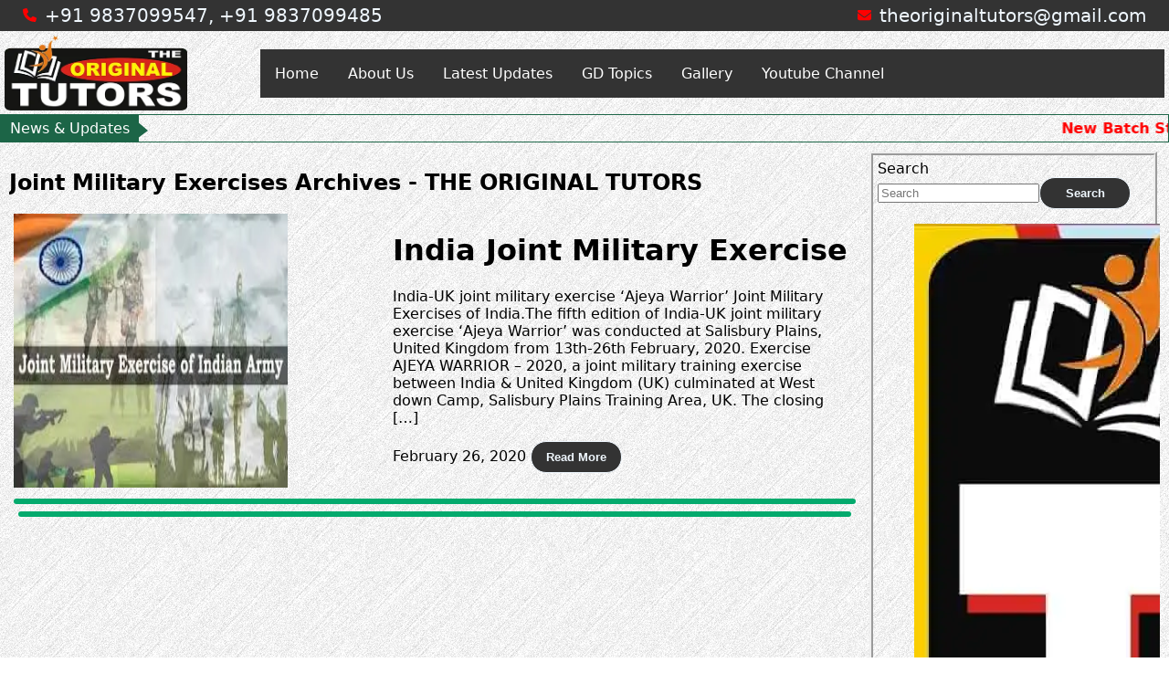

--- FILE ---
content_type: text/html; charset=UTF-8
request_url: https://airforcecoaching.in/tag/joint-military-exercises/
body_size: 8651
content:
<!DOCTYPE html><html lang=en dir=ltr><head><meta charset="UTF-8"><title>THE ORIGINAL TUTORS | Joint Military Exercises Archives - THE ORIGINAL TUTORS | BEST AIRFORCE COACHING</title><meta name="viewport" content="width=device-width, initial-scale=1.0"><link rel=stylesheet href=https://airforcecoaching.in/wp-content/cache/minify/1/74fb4.css media=all><meta name='robots' content='index, follow, max-image-preview:large, max-snippet:-1, max-video-preview:-1'><link rel=canonical href=https://airforcecoaching.in/tag/joint-military-exercises/ ><meta property="og:locale" content="en_US"><meta property="og:type" content="article"><meta property="og:title" content="Joint Military Exercises Archives - THE ORIGINAL TUTORS"><meta property="og:url" content="https://airforcecoaching.in/tag/joint-military-exercises/"><meta property="og:site_name" content="THE ORIGINAL TUTORS"><meta name="twitter:card" content="summary_large_image"><meta name="twitter:site" content="@tutors_the"> <script type=application/ld+json class=yoast-schema-graph>{"@context":"https://schema.org","@graph":[{"@type":"CollectionPage","@id":"https://airforcecoaching.in/tag/joint-military-exercises/","url":"https://airforcecoaching.in/tag/joint-military-exercises/","name":"Joint Military Exercises Archives - THE ORIGINAL TUTORS","isPartOf":{"@id":"https://airforcecoaching.in/#website"},"primaryImageOfPage":{"@id":"https://airforcecoaching.in/tag/joint-military-exercises/#primaryimage"},"image":{"@id":"https://airforcecoaching.in/tag/joint-military-exercises/#primaryimage"},"thumbnailUrl":"https://airforcecoaching.in/wp-content/uploads/2020/02/joint.webp","breadcrumb":{"@id":"https://airforcecoaching.in/tag/joint-military-exercises/#breadcrumb"},"inLanguage":"en"},{"@type":"ImageObject","inLanguage":"en","@id":"https://airforcecoaching.in/tag/joint-military-exercises/#primaryimage","url":"https://airforcecoaching.in/wp-content/uploads/2020/02/joint.webp","contentUrl":"https://airforcecoaching.in/wp-content/uploads/2020/02/joint.webp","caption":"Military Exercises of India"},{"@type":"BreadcrumbList","@id":"https://airforcecoaching.in/tag/joint-military-exercises/#breadcrumb","itemListElement":[{"@type":"ListItem","position":1,"name":"Home","item":"https://airforcecoaching.in/"},{"@type":"ListItem","position":2,"name":"Joint Military Exercises"}]},{"@type":"WebSite","@id":"https://airforcecoaching.in/#website","url":"https://airforcecoaching.in/","name":"THE ORIGINAL TUTORS","description":"BEST AIRFORCE COACHING","publisher":{"@id":"https://airforcecoaching.in/#organization"},"potentialAction":[{"@type":"SearchAction","target":{"@type":"EntryPoint","urlTemplate":"https://airforcecoaching.in/?s={search_term_string}"},"query-input":{"@type":"PropertyValueSpecification","valueRequired":true,"valueName":"search_term_string"}}],"inLanguage":"en"},{"@type":"Organization","@id":"https://airforcecoaching.in/#organization","name":"THE ORIGINAL TUTORS","url":"https://airforcecoaching.in/","logo":{"@type":"ImageObject","inLanguage":"en","@id":"https://airforcecoaching.in/#/schema/logo/image/","url":"http://airforcecoaching.in/wp-content/uploads/2020/01/logo.webp","contentUrl":"http://airforcecoaching.in/wp-content/uploads/2020/01/logo.webp","width":1,"height":1,"caption":"THE ORIGINAL TUTORS"},"image":{"@id":"https://airforcecoaching.in/#/schema/logo/image/"},"sameAs":["https://www.facebook.com/theoriginaltutors","https://x.com/tutors_the","https://www.instagram.com/theoriginaltutors/"]}]}</script> <link rel=dns-prefetch href=//www.googletagmanager.com><link rel=alternate type=application/rss+xml title="THE ORIGINAL TUTORS &raquo; Joint Military Exercises Tag Feed" href=https://airforcecoaching.in/tag/joint-military-exercises/feed/ ><style id=wp-img-auto-sizes-contain-inline-css>img:is([sizes=auto i],[sizes^="auto," i]){contain-intrinsic-size:3000px 1500px}</style><style id=wp-emoji-styles-inline-css>img.wp-smiley,img.emoji{display:inline !important;border:none !important;box-shadow:none !important;height:1em !important;width:1em !important;margin:0
0.07em !important;vertical-align:-0.1em !important;background:none !important;padding:0
!important}</style><style id=wp-block-library-inline-css>/*<![CDATA[*/:root{--wp-block-synced-color:#7a00df;--wp-block-synced-color--rgb:122,0,223;--wp-bound-block-color:var(--wp-block-synced-color);--wp-editor-canvas-background:#ddd;--wp-admin-theme-color:#007cba;--wp-admin-theme-color--rgb:0,124,186;--wp-admin-theme-color-darker-10:#006ba1;--wp-admin-theme-color-darker-10--rgb:0,107,160.5;--wp-admin-theme-color-darker-20:#005a87;--wp-admin-theme-color-darker-20--rgb:0,90,135;--wp-admin-border-width-focus:2px}@media (min-resolution:192dpi){:root{--wp-admin-border-width-focus:1.5px}}.wp-element-button{cursor:pointer}:root .has-very-light-gray-background-color{background-color:#eee}:root .has-very-dark-gray-background-color{background-color:#313131}:root .has-very-light-gray-color{color:#eee}:root .has-very-dark-gray-color{color:#313131}:root .has-vivid-green-cyan-to-vivid-cyan-blue-gradient-background{background:linear-gradient(135deg,#00d084,#0693e3)}:root .has-purple-crush-gradient-background{background:linear-gradient(135deg,#34e2e4,#4721fb 50%,#ab1dfe)}:root .has-hazy-dawn-gradient-background{background:linear-gradient(135deg,#faaca8,#dad0ec)}:root .has-subdued-olive-gradient-background{background:linear-gradient(135deg,#fafae1,#67a671)}:root .has-atomic-cream-gradient-background{background:linear-gradient(135deg,#fdd79a,#004a59)}:root .has-nightshade-gradient-background{background:linear-gradient(135deg,#330968,#31cdcf)}:root .has-midnight-gradient-background{background:linear-gradient(135deg,#020381,#2874fc)}:root{--wp--preset--font-size--normal:16px;--wp--preset--font-size--huge:42px}.has-regular-font-size{font-size:1em}.has-larger-font-size{font-size:2.625em}.has-normal-font-size{font-size:var(--wp--preset--font-size--normal)}.has-huge-font-size{font-size:var(--wp--preset--font-size--huge)}.has-text-align-center{text-align:center}.has-text-align-left{text-align:left}.has-text-align-right{text-align:right}.has-fit-text{white-space:nowrap!important}#end-resizable-editor-section{display:none}.aligncenter{clear:both}.items-justified-left{justify-content:flex-start}.items-justified-center{justify-content:center}.items-justified-right{justify-content:flex-end}.items-justified-space-between{justify-content:space-between}.screen-reader-text{border:0;clip-path:inset(50%);height:1px;margin:-1px;overflow:hidden;padding:0;position:absolute;width:1px;word-wrap:normal!important}.screen-reader-text:focus{background-color:#ddd;clip-path:none;color:#444;display:block;font-size:1em;height:auto;left:5px;line-height:normal;padding:15px
23px 14px;text-decoration:none;top:5px;width:auto;z-index:100000}html :where(.has-border-color){border-style:solid}html :where([style*=border-top-color]){border-top-style:solid}html :where([style*=border-right-color]){border-right-style:solid}html :where([style*=border-bottom-color]){border-bottom-style:solid}html :where([style*=border-left-color]){border-left-style:solid}html :where([style*=border-width]){border-style:solid}html :where([style*=border-top-width]){border-top-style:solid}html :where([style*=border-right-width]){border-right-style:solid}html :where([style*=border-bottom-width]){border-bottom-style:solid}html :where([style*=border-left-width]){border-left-style:solid}html :where(img[class*=wp-image-]){height:auto;max-width:100%}:where(figure){margin:0
0 1em}html :where(.is-position-sticky){--wp-admin--admin-bar--position-offset:var(--wp-admin--admin-bar--height,0px)}@media screen and (max-width:600px){html:where(.is-position-sticky){--wp-admin--admin-bar--position-offset:0px}}/*]]>*/</style><style id=classic-theme-styles-inline-css>/*! This file is auto-generated */
.wp-block-button__link{color:#fff;background-color:#32373c;border-radius:9999px;box-shadow:none;text-decoration:none;padding:calc(.667em + 2px) calc(1.333em + 2px);font-size:1.125em}.wp-block-file__button{background:#32373c;color:#fff;text-decoration:none}</style><link rel=stylesheet href=https://airforcecoaching.in/wp-content/cache/minify/1/9079f.css media=all><script src=https://airforcecoaching.in/wp-content/cache/minify/1/818c0.js></script> <link rel=https://api.w.org/ href=https://airforcecoaching.in/wp-json/ ><link rel=alternate title=JSON type=application/json href=https://airforcecoaching.in/wp-json/wp/v2/tags/72><link rel=EditURI type=application/rsd+xml title=RSD href=https://airforcecoaching.in/xmlrpc.php?rsd><meta name="generator" content="WordPress 6.9"><meta name="generator" content="Site Kit by Google 1.168.0"><meta name="generator" content="performance-lab 4.0.1; plugins: webp-uploads"><meta name="generator" content="webp-uploads 2.6.1"><link rel=icon href=https://airforcecoaching.in/wp-content/uploads/2022/10/cropped-logo-32x32.webp sizes=32x32><link rel=icon href=https://airforcecoaching.in/wp-content/uploads/2022/10/cropped-logo-192x192.webp sizes=192x192><link rel=apple-touch-icon href=https://airforcecoaching.in/wp-content/uploads/2022/10/cropped-logo-180x180.webp><meta name="msapplication-TileImage" content="https://airforcecoaching.in/wp-content/uploads/2022/10/cropped-logo-270x270.webp"><style id=wp-custom-css>html{margin-top:0px}</style></head><body><header><div class=top-phone-header><div class=header-phone> <svg xmlns=http://www.w3.org/2000/svg viewBox="0 0 512 512"> <path d="M164.9 24.6c-7.7-18.6-28-28.5-47.4-23.2l-88 24C12.1 30.2 0 46 0 64C0 311.4 200.6 512 448 512c18 0 33.8-12.1 38.6-29.5l24-88c5.3-19.4-4.6-39.7-23.2-47.4l-96-40c-16.3-6.8-35.2-2.1-46.3 11.6L304.7 368C234.3 334.7 177.3 277.7 144 207.3L193.3 167c13.7-11.2 18.4-30 11.6-46.3l-40-96z"/> </svg> <a href=tel:+919837099547> +91 9837099547,</a> <a href=tel:+919837099485>+91 9837099485</a></div><div class=header-email> <svg xmlns=http://www.w3.org/2000/svg viewBox="0 0 512 512"> <path d="M48 64C21.5 64 0 85.5 0 112c0 15.1 7.1 29.3 19.2 38.4L236.8 313.6c11.4 8.5 27 8.5 38.4 0L492.8 150.4c12.1-9.1 19.2-23.3 19.2-38.4c0-26.5-21.5-48-48-48H48zM0 176V384c0 35.3 28.7 64 64 64H448c35.3 0 64-28.7 64-64V176L294.4 339.2c-22.8 17.1-54 17.1-76.8 0L0 176z"/> </svg> <a href=mailto:theoriginaltutors@gmail.com target=_blank> theoriginaltutors@gmail.com</a></div></div><div class=header> <a href=https://airforcecoaching.in><img class=logo src=https://airforcecoaching.in/wp-content/uploads/2020/01/logo.webp alt="The Original Tutors LOGO"></a><div class=header-right id=topnavheader><div class=menu-mainmenu-container><ul id=menu-mainmenu class=nav><li id=menu-item-2375 class="menu-item menu-item-type-post_type menu-item-object-page menu-item-home menu-item-2375"><a href=https://airforcecoaching.in/ >Home</a></li> <li id=menu-item-2377 class="menu-item menu-item-type-post_type menu-item-object-page menu-item-2377"><a href=https://airforcecoaching.in/about-us/ >About Us</a></li> <li id=menu-item-2376 class="menu-item menu-item-type-post_type menu-item-object-page current_page_parent menu-item-2376"><a href=https://airforcecoaching.in/latest-updates/ >Latest Updates</a></li> <li id=menu-item-2380 class="menu-item menu-item-type-post_type menu-item-object-page menu-item-2380"><a href=https://airforcecoaching.in/airforce-x-y-gd-topics/ >GD Topics</a></li> <li id=menu-item-2378 class="menu-item menu-item-type-post_type menu-item-object-page menu-item-2378"><a href=https://airforcecoaching.in/gallary-the-original-tutors-selection-pics/ >Gallery</a></li> <li id=menu-item-2399 class="menu-item menu-item-type-custom menu-item-object-custom menu-item-2399"><a href=https://www.youtube.com/@imvimalsharma>Youtube Channel</a></li></ul></div></div></div></header><div class=ticker-wrapper-h><div class=ticker-heading>News & Updates</div><ul class=news-ticker-h> <li class=ticker-li>New Batch Starts for NDA / CDS / AFCAT. Join Now!!</li></ul></div><div class=post-page-main-div><div class=post-sections><h2>Joint Military Exercises Archives - THE ORIGINAL TUTORS</h2><div class=post-inner-main-section><div class=post-inner-section><div class=post-thumbnail-div> <img src=https://airforcecoaching.in/wp-content/uploads/2020/02/joint.webp class="attachment-post-thumbnail size-post-thumbnail wp-post-image" alt="Joint Military Exercises" decoding=async></div><div class=post-data><div class=post-title><h1>India Joint Military Exercise</h1></div><div class=post-description><p>India-UK joint military exercise &#8216;Ajeya Warrior&#8217; Joint Military Exercises of India.The fifth edition of India-UK joint military exercise &#8216;Ajeya Warrior&#8217; was conducted at Salisbury Plains, United Kingdom from 13th-26th February, 2020. Exercise AJEYA WARRIOR – 2020, a joint military training exercise between India &amp; United Kingdom (UK) culminated at&nbsp;West down Camp, Salisbury Plains Training Area, UK. The closing [&hellip;]</p></div><div class=date-button> February 26, 2020 <a href=https://airforcecoaching.in/india-joint-military-exercise/ > <input type=button value="Read More" name> </a></div></div></div><hr></div><div class=page_nav><hr></div></div><div class=Notification-Box><div class=middle-left> <li id=block-2 class="widget widget_block widget_search"><form role=search method=get action=https://airforcecoaching.in/ class="wp-block-search__button-outside wp-block-search__text-button wp-block-search"    ><label class=wp-block-search__label for=wp-block-search__input-1 >Search</label><div class=wp-block-search__inside-wrapper ><input class=wp-block-search__input id=wp-block-search__input-1 placeholder=Search value type=search name=s required><button aria-label=Search class="wp-block-search__button wp-element-button" type=submit >Search</button></div></form></li> <li id=block-3 class="widget widget_block widget_media_image"><div class=wp-block-image><figure class="aligncenter size-full"><img decoding=async src=http://airforcecoaching.in/wp-content/uploads/2020/09/j-min.webp alt="The Original tutors old pamplate" class=wp-image-1294></figure></div></li> <li id=block-4 class="widget widget_block widget_media_image"><div class=wp-block-image><figure class="aligncenter size-large"><img loading=lazy decoding=async width=1024 height=714 src=http://airforcecoaching.in/wp-content/uploads/2021/01/Selections-2020-1024x714.webp alt="The Original Tutors Selections-2020" class=wp-image-1700 srcset="https://airforcecoaching.in/wp-content/uploads/2021/01/Selections-2020-1024x714.webp 1024w, https://airforcecoaching.in/wp-content/uploads/2021/01/Selections-2020-300x209.webp 300w, https://airforcecoaching.in/wp-content/uploads/2021/01/Selections-2020-768x535.webp 768w, https://airforcecoaching.in/wp-content/uploads/2021/01/Selections-2020.webp 1280w" sizes="auto, (max-width: 1024px) 100vw, 1024px"></figure></div></li> <li id=block-5 class="widget widget_block widget_media_image"><div class=wp-block-image><figure class="aligncenter size-full"><img loading=lazy decoding=async width=547 height=758 src=http://airforcecoaching.in/wp-content/uploads/2021/05/14.webp alt="The Original Tutors New Pamplate" class=wp-image-1799 srcset="https://airforcecoaching.in/wp-content/uploads/2021/05/14.webp 547w, https://airforcecoaching.in/wp-content/uploads/2021/05/14-216x300.webp 216w" sizes="auto, (max-width: 547px) 100vw, 547px"></figure></div></li> <li id=block-6 class="widget widget_block widget_media_image"><div class=wp-block-image><figure class="aligncenter size-large"><img loading=lazy decoding=async width=1024 height=544 src=http://airforcecoaching.in/wp-content/uploads/2021/05/15-1024x544.webp alt="The Original Tutors 2021 Hording" class=wp-image-1800 srcset="https://airforcecoaching.in/wp-content/uploads/2021/05/15-1024x544.webp 1024w, https://airforcecoaching.in/wp-content/uploads/2021/05/15-300x159.webp 300w, https://airforcecoaching.in/wp-content/uploads/2021/05/15-768x408.webp 768w, https://airforcecoaching.in/wp-content/uploads/2021/05/15.webp 1280w" sizes="auto, (max-width: 1024px) 100vw, 1024px"></figure></div></li> <li id=recent-posts-widget-with-thumbnails-2 class="widget recent-posts-widget-with-thumbnails"><div id=rpwwt-recent-posts-widget-with-thumbnails-2 class=rpwwt-widget><h2 class="widgettitle">Latest Updates</h2><ul> <li><a href=https://airforcecoaching.in/impact-of-online-shopping-on-traditional-shopkeepers/ ><img width=75 height=75 src=https://airforcecoaching.in/wp-content/uploads/2025/12/WhatsApp-Image-2025-12-21-at-2.06.13-PM-96x96.jpeg class="attachment-75x75 size-75x75 wp-post-image" alt="Impact of Online shopping on traditional Shopkeepers" decoding=async loading=lazy srcset="https://airforcecoaching.in/wp-content/uploads/2025/12/WhatsApp-Image-2025-12-21-at-2.06.13-PM-96x96.jpeg 96w, https://airforcecoaching.in/wp-content/uploads/2025/12/WhatsApp-Image-2025-12-21-at-2.06.13-PM-150x150.jpeg 150w" sizes="auto, (max-width: 75px) 100vw, 75px"><span class=rpwwt-post-title>Impact of Online Shopping on Traditional shopkeepers: Is it Good or Bad for Indian Economy ?</span></a></li> <li><a href=https://airforcecoaching.in/air-force-gd-topic-online-education-vs-offline-education/ ><img width=75 height=75 src=https://airforcecoaching.in/wp-content/uploads/2025/12/online-edu-96x96.jpg class="attachment-75x75 size-75x75 wp-post-image" alt="Online Education Vs Offline Education" decoding=async loading=lazy srcset="https://airforcecoaching.in/wp-content/uploads/2025/12/online-edu-96x96.jpg 96w, https://airforcecoaching.in/wp-content/uploads/2025/12/online-edu-150x150-jpg.avif 150w" sizes="auto, (max-width: 75px) 100vw, 75px"><span class=rpwwt-post-title>Online Education Vs Offline Education</span></a></li> <li><a href=https://airforcecoaching.in/top-airforce-gd-topics-women-empowerment/ ><img width=75 height=75 src=https://airforcecoaching.in/wp-content/uploads/2025/06/Women-96x96.jpg class="attachment-75x75 size-75x75 wp-post-image" alt="Women Empowerment" decoding=async loading=lazy srcset="https://airforcecoaching.in/wp-content/uploads/2025/06/Women-96x96.jpg 96w, https://airforcecoaching.in/wp-content/uploads/2025/06/Women-150x150.jpg 150w" sizes="auto, (max-width: 75px) 100vw, 75px"><span class=rpwwt-post-title>Airforce GD Topic : Women Empowerment</span></a></li> <li><a href=https://airforcecoaching.in/sex-education-in-india/ ><img width=75 height=75 src=https://airforcecoaching.in/wp-content/uploads/2023/07/Sex-Edu-5-96x96.jpg class="attachment-75x75 size-75x75 wp-post-image" alt="Sex Education in India" decoding=async loading=lazy srcset="https://airforcecoaching.in/wp-content/uploads/2023/07/Sex-Edu-5-96x96.jpg 96w, https://airforcecoaching.in/wp-content/uploads/2023/07/Sex-Edu-5-150x150.jpg 150w" sizes="auto, (max-width: 75px) 100vw, 75px"><span class=rpwwt-post-title>SEX EDUCATION IN INDIA </span></a></li> <li><a href=https://airforcecoaching.in/chandrayaan-3-mission/ ><img width=75 height=75 src=https://airforcecoaching.in/wp-content/uploads/2023/07/WhatsApp-Image-2023-07-25-at-6.43.14-PM-96x96.jpeg class="attachment-75x75 size-75x75 wp-post-image" alt="GD Topic Mission Chandrayaan-3" decoding=async loading=lazy srcset="https://airforcecoaching.in/wp-content/uploads/2023/07/WhatsApp-Image-2023-07-25-at-6.43.14-PM-96x96.jpeg 96w, https://airforcecoaching.in/wp-content/uploads/2023/07/WhatsApp-Image-2023-07-25-at-6.43.14-PM-300x300.jpeg 300w, https://airforcecoaching.in/wp-content/uploads/2023/07/WhatsApp-Image-2023-07-25-at-6.43.14-PM-1024x1024.jpeg 1024w, https://airforcecoaching.in/wp-content/uploads/2023/07/WhatsApp-Image-2023-07-25-at-6.43.14-PM-150x150.jpeg 150w, https://airforcecoaching.in/wp-content/uploads/2023/07/WhatsApp-Image-2023-07-25-at-6.43.14-PM-768x768.jpeg 768w, https://airforcecoaching.in/wp-content/uploads/2023/07/WhatsApp-Image-2023-07-25-at-6.43.14-PM.jpeg 1536w" sizes="auto, (max-width: 75px) 100vw, 75px"><span class=rpwwt-post-title>Chandrayaan -3 Mission</span></a></li></ul></div> </li> <li id=block-7 class="widget widget_block widget_media_image"><div class=wp-block-image><figure class="aligncenter size-large"><img loading=lazy decoding=async width=1024 height=633 src=http://airforcecoaching.in/wp-content/uploads/2021/05/WhatsApp-Image-2021-05-16-at-7.21.00-PM-1024x633.webp alt="The Original Tutors Book General Studies" class=wp-image-1797 srcset="https://airforcecoaching.in/wp-content/uploads/2021/05/WhatsApp-Image-2021-05-16-at-7.21.00-PM-1024x633.webp 1024w, https://airforcecoaching.in/wp-content/uploads/2021/05/WhatsApp-Image-2021-05-16-at-7.21.00-PM-300x185.webp 300w, https://airforcecoaching.in/wp-content/uploads/2021/05/WhatsApp-Image-2021-05-16-at-7.21.00-PM-768x475.webp 768w, https://airforcecoaching.in/wp-content/uploads/2021/05/WhatsApp-Image-2021-05-16-at-7.21.00-PM.webp 1280w" sizes="auto, (max-width: 1024px) 100vw, 1024px"></figure></div></li> <li id=block-8 class="widget widget_block widget_media_image"><figure class="wp-block-image size-large"><img loading=lazy decoding=async width=1024 height=656 src=http://airforcecoaching.in/wp-content/uploads/2021/05/8-1024x656.webp alt="The Original Tutors Book MATHEMATICS" class=wp-image-1795 srcset="https://airforcecoaching.in/wp-content/uploads/2021/05/8-1024x656.webp 1024w, https://airforcecoaching.in/wp-content/uploads/2021/05/8-300x192.webp 300w, https://airforcecoaching.in/wp-content/uploads/2021/05/8-768x492.webp 768w, https://airforcecoaching.in/wp-content/uploads/2021/05/8.webp 1197w" sizes="auto, (max-width: 1024px) 100vw, 1024px"></figure> </li> <li id=block-9 class="widget widget_block widget_media_image"><figure class="wp-block-image size-large"><img loading=lazy decoding=async width=1024 height=639 src=http://airforcecoaching.in/wp-content/uploads/2021/05/3-1024x639.webp alt="The Original Tutors Book MATHEMATICS NDA" class=wp-image-1791 srcset="https://airforcecoaching.in/wp-content/uploads/2021/05/3-1024x639.webp 1024w, https://airforcecoaching.in/wp-content/uploads/2021/05/3-300x187.webp 300w, https://airforcecoaching.in/wp-content/uploads/2021/05/3-768x479.webp 768w, https://airforcecoaching.in/wp-content/uploads/2021/05/3.webp 1280w" sizes="auto, (max-width: 1024px) 100vw, 1024px"></figure> </li> <li id=block-10 class="widget widget_block widget_media_image"><div class=wp-block-image><figure class="aligncenter size-large"><img loading=lazy decoding=async width=1280 height=792 src=http://airforcecoaching.in/wp-content/uploads/2021/05/4-1024x634.webp alt="The Original Tutors Book Reasoning" class=wp-image-1792 srcset="https://airforcecoaching.in/wp-content/uploads/2021/05/4-1024x634.webp 1024w, https://airforcecoaching.in/wp-content/uploads/2021/05/4-300x186.webp 300w, https://airforcecoaching.in/wp-content/uploads/2021/05/4-768x475.webp 768w, https://airforcecoaching.in/wp-content/uploads/2021/05/4.webp 1280w" sizes="auto, (max-width: 1280px) 100vw, 1280px"></figure></div></li> <li id=block-11 class="widget widget_block widget_media_image"><div class=wp-block-image><figure class="aligncenter size-large"><img loading=lazy decoding=async width=1024 height=463 src=http://airforcecoaching.in/wp-content/uploads/2021/05/6-e1621174041616-1024x463.webp alt class=wp-image-1793 srcset="https://airforcecoaching.in/wp-content/uploads/2021/05/6-e1621174041616-1024x463.webp 1024w, https://airforcecoaching.in/wp-content/uploads/2021/05/6-e1621174041616-300x136.webp 300w, https://airforcecoaching.in/wp-content/uploads/2021/05/6-e1621174041616-768x347.webp 768w, https://airforcecoaching.in/wp-content/uploads/2021/05/6-e1621174041616.webp 1075w" sizes="auto, (max-width: 1024px) 100vw, 1024px"></figure></div></li> <li id=block-12 class="widget widget_block widget_media_image"><figure class="wp-block-image size-large"><img loading=lazy decoding=async width=1280 height=709 src=http://airforcecoaching.in/wp-content/uploads/2021/05/7-1024x567.webp alt="The Original Tutors Banner Courses" class=wp-image-1801 srcset="https://airforcecoaching.in/wp-content/uploads/2021/05/7-1024x567.webp 1024w, https://airforcecoaching.in/wp-content/uploads/2021/05/7-300x166.webp 300w, https://airforcecoaching.in/wp-content/uploads/2021/05/7-768x425.webp 768w, https://airforcecoaching.in/wp-content/uploads/2021/05/7.webp 1280w" sizes="auto, (max-width: 1280px) 100vw, 1280px"></figure> </li> <li id=block-13 class="widget widget_block widget_media_image"><figure class="wp-block-image size-large"><img loading=lazy decoding=async width=1024 height=595 src=http://airforcecoaching.in/wp-content/uploads/2021/05/9-1024x595.webp alt="The Original Tutors Banner NDA" class=wp-image-1796 srcset="https://airforcecoaching.in/wp-content/uploads/2021/05/9-1024x595.webp 1024w, https://airforcecoaching.in/wp-content/uploads/2021/05/9-300x174.webp 300w, https://airforcecoaching.in/wp-content/uploads/2021/05/9-768x447.webp 768w, https://airforcecoaching.in/wp-content/uploads/2021/05/9.webp 1271w" sizes="auto, (max-width: 1024px) 100vw, 1024px"></figure> </li> <li id=block-14 class="widget widget_block widget_media_image"><figure class="wp-block-image size-large"><img loading=lazy decoding=async width=1024 height=602 src=http://airforcecoaching.in/wp-content/uploads/2022/10/1-1024x602.webp alt="The Original Tutors Selections 2018-2019" class=wp-image-2323 srcset="https://airforcecoaching.in/wp-content/uploads/2022/10/1-1024x602.webp 1024w, https://airforcecoaching.in/wp-content/uploads/2022/10/1-300x176.webp 300w, https://airforcecoaching.in/wp-content/uploads/2022/10/1-768x451.webp 768w, https://airforcecoaching.in/wp-content/uploads/2022/10/1.webp 1254w" sizes="auto, (max-width: 1024px) 100vw, 1024px"></figure> </li></div></div></div><footer class=footer_section><div class=footer_main_div><div class=footer-child-2 class=address><h2>CONTACT US</h2> <svg xmlns=http://www.w3.org/2000/svg viewBox="0 0 512 512"> <path d="M48 64C21.5 64 0 85.5 0 112c0 15.1 7.1 29.3 19.2 38.4L236.8 313.6c11.4 8.5 27 8.5 38.4 0L492.8 150.4c12.1-9.1 19.2-23.3 19.2-38.4c0-26.5-21.5-48-48-48H48zM0 176V384c0 35.3 28.7 64 64 64H448c35.3 0 64-28.7 64-64V176L294.4 339.2c-22.8 17.1-54 17.1-76.8 0L0 176z"/> </svg> <a href=mailto:theoriginaltutors@gmail.com target=_blank>theoriginaltutors@gmail.com</a> <br> <svg xmlns=http://www.w3.org/2000/svg viewBox="0 0 512 512"> <path d="M164.9 24.6c-7.7-18.6-28-28.5-47.4-23.2l-88 24C12.1 30.2 0 46 0 64C0 311.4 200.6 512 448 512c18 0 33.8-12.1 38.6-29.5l24-88c5.3-19.4-4.6-39.7-23.2-47.4l-96-40c-16.3-6.8-35.2-2.1-46.3 11.6L304.7 368C234.3 334.7 177.3 277.7 144 207.3L193.3 167c13.7-11.2 18.4-30 11.6-46.3l-40-96z"/> </svg> <a href=tel:+919837099547 target=_blank>+91 9837099547</a> <br> <svg xmlns=http://www.w3.org/2000/svg viewBox="0 0 512 512"> <path d="M164.9 24.6c-7.7-18.6-28-28.5-47.4-23.2l-88 24C12.1 30.2 0 46 0 64C0 311.4 200.6 512 448 512c18 0 33.8-12.1 38.6-29.5l24-88c5.3-19.4-4.6-39.7-23.2-47.4l-96-40c-16.3-6.8-35.2-2.1-46.3 11.6L304.7 368C234.3 334.7 177.3 277.7 144 207.3L193.3 167c13.7-11.2 18.4-30 11.6-46.3l-40-96z"/> </svg> <a href=tel:+919837099485 target=_blank>+91 9837099485</a> <br> <svg xmlns=http://www.w3.org/2000/svg viewBox="0 0 576 512"> <path d="M575.8 255.5c0 18-15 32.1-32 32.1h-32l.7 160.2c0 2.7-.2 5.4-.5 8.1V472c0 22.1-17.9 40-40 40H456c-1.1 0-2.2 0-3.3-.1c-1.4 .1-2.8 .1-4.2 .1H416 392c-22.1 0-40-17.9-40-40V448 384c0-17.7-14.3-32-32-32H256c-17.7 0-32 14.3-32 32v64 24c0 22.1-17.9 40-40 40H160 128.1c-1.5 0-3-.1-4.5-.2c-1.2 .1-2.4 .2-3.6 .2H104c-22.1 0-40-17.9-40-40V360c0-.9 0-1.9 .1-2.8V287.6H32c-18 0-32-14-32-32.1c0-9 3-17 10-24L266.4 8c7-7 15-8 22-8s15 2 21 7L564.8 231.5c8 7 12 15 11 24z"/> </svg> <a href=https://goo.gl/maps/xArCeBZSpzd3jH3E6>BACCHA Park,<br> SHIV CHOWK, <br>KRISHNA Complex, FIRST FLOOR, <br>MEERUT</a></div><div class=footer-child-3 class=Social_media><h2>CONNECT WITH</h2> <svg xmlns=http://www.w3.org/2000/svg  viewBox="0 0 48 48" width=512px height=512px> <path fill=#ef4823 d="M2.771,27.348c-0.507-3.402-0.287-6.486,0.411-9.854c0.231-1.115,0.536-2.227,1.075-3.232 c1.761-3.28,5.685-4.823,9.4-5.24c3.715-0.416,7.283-0.221,11.015-0.437c5.51-0.319,10.337,0.289,15.482,1.48 c0.795,0.184,1.606,0.375,2.297,0.807c1.592,0.996,2.172,3.002,2.485,4.847c0.944,5.56,0.612,11.258-0.034,16.86 c-0.169,1.462-0.396,3.008-1.345,4.137c-0.848,1.008-2.146,1.522-3.422,1.867c-3.363,0.909-6.898,0.904-10.384,0.893 c-4.226-0.014-8.453-0.027-12.679-0.041c-4.114-0.013-8.593-0.152-11.757-2.766c-0.681-0.562-1.288-1.243-1.615-2.061 c-0.238-0.594-0.319-1.236-0.399-1.87C3.043,30.684,3.076,29.396,2.771,27.348z"/> <path fill=#010101 d="M46.014,22.201c-0.043-2.331-0.227-4.68-0.66-6.974c-0.32-1.695-0.914-3.51-2.355-4.582 c-0.828-0.616-1.837-0.861-2.826-1.088c-1.117-0.257-2.239-0.491-3.367-0.693c-2.19-0.393-4.403-0.67-6.625-0.791 c-2.37-0.129-4.715,0.005-7.082,0.083c-2.385,0.078-4.773,0.044-7.156,0.178C12.206,8.545,8.202,9.239,5.4,11.945 c-1.462,1.412-2.226,3.233-2.653,5.193c-0.493,2.258-0.786,4.579-0.75,6.892c0.018,1.157,0.127,2.306,0.292,3.451 c0.309,2.133,0.248,4.331,0.692,6.444c0.41,1.951,1.987,3.338,3.682,4.242c3.576,1.908,7.845,1.759,11.778,1.772 c4.917,0.016,9.85,0.142,14.766,0.013c2.371-0.062,4.766-0.263,7.063-0.887c1.88-0.511,3.625-1.413,4.428-3.285 c0.382-0.89,0.537-1.846,0.657-2.801c0.148-1.173,0.266-2.352,0.369-3.53C45.936,27.04,46.059,24.62,46.014,22.201z M44.402,32.579 c-0.235,2.017-0.695,3.903-2.647,4.888c-1.855,0.936-4.13,1.202-6.173,1.365c-4.485,0.358-9.042,0.134-13.537,0.119 c-2.184-0.007-4.37,0.012-6.554-0.032c-1.836-0.037-3.685-0.145-5.477-0.573c-1.788-0.427-3.56-1.193-4.874-2.512 c-1.49-1.496-1.431-3.717-1.579-5.693c-0.073-0.979-0.168-1.954-0.308-2.926c-0.319-2.207-0.333-4.443-0.074-6.658 c0.244-2.092,0.565-4.432,1.642-6.278c1.748-2.998,5.377-4.328,8.657-4.736c2.197-0.274,4.422-0.298,6.633-0.329 c2.202-0.031,4.398-0.168,6.599-0.206c4.259-0.074,8.481,0.461,12.633,1.384c0.959,0.213,2.013,0.378,2.857,0.911 c0.754,0.476,1.265,1.246,1.599,2.058c0.744,1.809,0.912,3.9,1.069,5.828C45.23,23.651,44.92,28.143,44.402,32.579z"/><path fill=#d6e5e5 d="M19.6,17.534C19,22,19.78,26.353,19.7,30.466c3.819-2.139,7.937-4.278,11.757-6.417 c-1.568-0.967-3.336-1.955-4.998-2.75C24.247,20.242,21.461,18.791,19.6,17.534z"/><path fill=#010101 d="M31.709,23.617c-3.848-2.363-8.1-4-11.857-6.515c-0.154-0.103-0.302-0.098-0.426-0.041 c-0.147,0.036-0.272,0.138-0.308,0.339c-0.431,2.392-0.563,4.791-0.357,7.213c0.166,1.952,0.469,3.887,0.439,5.851 c-0.006,0.386,0.427,0.614,0.752,0.432c3.897-2.179,7.86-4.237,11.757-6.417C32.044,24.293,32.022,23.81,31.709,23.617z M19.775,24.774c-0.192-2.15-0.119-4.281,0.206-6.408c3.349,2.13,7.034,3.667,10.461,5.667c-3.407,1.889-6.852,3.71-10.259,5.599 C20.137,28.007,19.919,26.396,19.775,24.774z"/> </svg> <a href=https://www.youtube.com/@imvimalsharma/shorts target=_blank>Youtube</a> <br> <svg xmlns=http://www.w3.org/2000/svg viewBox="0 0 448 512"> <path d="M400 32H48A48 48 0 0 0 0 80v352a48 48 0 0 0 48 48h137.25V327.69h-63V256h63v-54.64c0-62.15 37-96.48 93.67-96.48 27.14 0 55.52 4.84 55.52 4.84v61h-31.27c-30.81 0-40.42 19.12-40.42 38.73V256h68.78l-11 71.69h-57.78V480H400a48 48 0 0 0 48-48V80a48 48 0 0 0-48-48z"/> </svg> <a href=https://www.facebook.com/TheOriginalTutors/ target=_blank>Facebook</a> <br> <svg xmlns=http://www.w3.org/2000/svg viewBox="0 0 448 512"> <path d="M400 32H48C21.5 32 0 53.5 0 80v352c0 26.5 21.5 48 48 48h352c26.5 0 48-21.5 48-48V80c0-26.5-21.5-48-48-48zm-48.9 158.8c.2 2.8.2 5.7.2 8.5 0 86.7-66 186.6-186.6 186.6-37.2 0-71.7-10.8-100.7-29.4 5.3.6 10.4.8 15.8.8 30.7 0 58.9-10.4 81.4-28-28.8-.6-53-19.5-61.3-45.5 10.1 1.5 19.2 1.5 29.6-1.2-30-6.1-52.5-32.5-52.5-64.4v-.8c8.7 4.9 18.9 7.9 29.6 8.3a65.447 65.447 0 0 1-29.2-54.6c0-12.2 3.2-23.4 8.9-33.1 32.3 39.8 80.8 65.8 135.2 68.6-9.3-44.5 24-80.6 64-80.6 18.9 0 35.9 7.9 47.9 20.7 14.8-2.8 29-8.3 41.6-15.8-4.9 15.2-15.2 28-28.8 36.1 13.2-1.4 26-5.1 37.8-10.2-8.9 13.1-20.1 24.7-32.9 34z"/> </svg> <a href=https://twitter.com/tutors_the target=_blank>Twitter</a> <br> <svg xmlns=http://www.w3.org/2000/svg viewBox="0 0 448 512"> <path d="M224 122.8c-72.7 0-131.8 59.1-131.9 131.8 0 24.9 7 49.2 20.2 70.1l3.1 5-13.3 48.6 49.9-13.1 4.8 2.9c20.2 12 43.4 18.4 67.1 18.4h.1c72.6 0 133.3-59.1 133.3-131.8 0-35.2-15.2-68.3-40.1-93.2-25-25-58-38.7-93.2-38.7zm77.5 188.4c-3.3 9.3-19.1 17.7-26.7 18.8-12.6 1.9-22.4.9-47.5-9.9-39.7-17.2-65.7-57.2-67.7-59.8-2-2.6-16.2-21.5-16.2-41s10.2-29.1 13.9-33.1c3.6-4 7.9-5 10.6-5 2.6 0 5.3 0 7.6.1 2.4.1 5.7-.9 8.9 6.8 3.3 7.9 11.2 27.4 12.2 29.4s1.7 4.3.3 6.9c-7.6 15.2-15.7 14.6-11.6 21.6 15.3 26.3 30.6 35.4 53.9 47.1 4 2 6.3 1.7 8.6-1 2.3-2.6 9.9-11.6 12.5-15.5 2.6-4 5.3-3.3 8.9-2 3.6 1.3 23.1 10.9 27.1 12.9s6.6 3 7.6 4.6c.9 1.9.9 9.9-2.4 19.1zM400 32H48C21.5 32 0 53.5 0 80v352c0 26.5 21.5 48 48 48h352c26.5 0 48-21.5 48-48V80c0-26.5-21.5-48-48-48zM223.9 413.2c-26.6 0-52.7-6.7-75.8-19.3L64 416l22.5-82.2c-13.9-24-21.2-51.3-21.2-79.3C65.4 167.1 136.5 96 223.9 96c42.4 0 82.2 16.5 112.2 46.5 29.9 30 47.9 69.8 47.9 112.2 0 87.4-72.7 158.5-160.1 158.5z"/> </svg> <a href=https://wa.me/919837099547 target=_blank>Whatsapp</a> <br> <svg xmlns=http://www.w3.org/2000/svg viewBox="0 0 448 512"> <path d=M224,202.66A53.34,53.34,0,1,0,277.36,256,53.38,53.38,0,0,0,224,202.66Zm124.71-41a54,54,0,0,0-30.41-30.41c-21-8.29-71-6.43-94.3-6.43s-73.25-1.93-94.31,6.43a54,54,0,0,0-30.41,30.41c-8.28,21-6.43,71.05-6.43,94.33S91,329.26,99.32,350.33a54,54,0,0,0,30.41,30.41c21,8.29,71,6.43,94.31,6.43s73.24,1.93,94.3-6.43a54,54,0,0,0,30.41-30.41c8.35-21,6.43-71.05,6.43-94.33S357.1,182.74,348.75,161.67ZM224,338a82,82,0,1,1,82-82A81.9,81.9,0,0,1,224,338Zm85.38-148.3a19.14,19.14,0,1,1,19.13-19.14A19.1,19.1,0,0,1,309.42,189.74ZM400,32H48A48,48,0,0,0,0,80V432a48,48,0,0,0,48,48H400a48,48,0,0,0,48-48V80A48,48,0,0,0,400,32ZM382.88,322c-1.29,25.63-7.14,48.34-25.85,67s-41.4,24.63-67,25.85c-26.41,1.49-105.59,1.49-132,0-25.63-1.29-48.26-7.15-67-25.85s-24.63-41.42-25.85-67c-1.49-26.42-1.49-105.61,0-132,1.29-25.63,7.07-48.34,25.85-67s41.47-24.56,67-25.78c26.41-1.49,105.59-1.49,132,0,25.63,1.29,48.33,7.15,67,25.85s24.63,41.42,25.85,67.05C384.37,216.44,384.37,295.56,382.88,322Z /> </svg> <a href=https://www.instagram.com/theoriginaltutors/ target=_blank>Instagram</a></div><div class=footer-child-4 class=important_links><hr id=in_important_link><h2>IMPORTANT LINKS</h2> <svg xmlns=http://www.w3.org/2000/svg viewBox="0 0 640 512"> <path d="M579.8 267.7c56.5-56.5 56.5-148 0-204.5c-50-50-128.8-56.5-186.3-15.4l-1.6 1.1c-14.4 10.3-17.7 30.3-7.4 44.6s30.3 17.7 44.6 7.4l1.6-1.1c32.1-22.9 76-19.3 103.8 8.6c31.5 31.5 31.5 82.5 0 114L422.3 334.8c-31.5 31.5-82.5 31.5-114 0c-27.9-27.9-31.5-71.8-8.6-103.8l1.1-1.6c10.3-14.4 6.9-34.4-7.4-44.6s-34.4-6.9-44.6 7.4l-1.1 1.6C206.5 251.2 213 330 263 380c56.5 56.5 148 56.5 204.5 0L579.8 267.7zM60.2 244.3c-56.5 56.5-56.5 148 0 204.5c50 50 128.8 56.5 186.3 15.4l1.6-1.1c14.4-10.3 17.7-30.3 7.4-44.6s-30.3-17.7-44.6-7.4l-1.6 1.1c-32.1 22.9-76 19.3-103.8-8.6C74 372 74 321 105.5 289.5L217.7 177.2c31.5-31.5 82.5-31.5 114 0c27.9 27.9 31.5 71.8 8.6 103.9l-1.1 1.6c-10.3 14.4-6.9 34.4 7.4 44.6s34.4 6.9 44.6-7.4l1.1-1.6C433.5 260.8 427 182 377 132c-56.5-56.5-148-56.5-204.5 0L60.2 244.3z"/> </svg> <a href=https://indianairforce.nic.in/ target=_blank>Indian Airforce</a> <br> <svg xmlns=http://www.w3.org/2000/svg viewBox="0 0 640 512"> <path d="M579.8 267.7c56.5-56.5 56.5-148 0-204.5c-50-50-128.8-56.5-186.3-15.4l-1.6 1.1c-14.4 10.3-17.7 30.3-7.4 44.6s30.3 17.7 44.6 7.4l1.6-1.1c32.1-22.9 76-19.3 103.8 8.6c31.5 31.5 31.5 82.5 0 114L422.3 334.8c-31.5 31.5-82.5 31.5-114 0c-27.9-27.9-31.5-71.8-8.6-103.8l1.1-1.6c10.3-14.4 6.9-34.4-7.4-44.6s-34.4-6.9-44.6 7.4l-1.1 1.6C206.5 251.2 213 330 263 380c56.5 56.5 148 56.5 204.5 0L579.8 267.7zM60.2 244.3c-56.5 56.5-56.5 148 0 204.5c50 50 128.8 56.5 186.3 15.4l1.6-1.1c14.4-10.3 17.7-30.3 7.4-44.6s-30.3-17.7-44.6-7.4l-1.6 1.1c-32.1 22.9-76 19.3-103.8-8.6C74 372 74 321 105.5 289.5L217.7 177.2c31.5-31.5 82.5-31.5 114 0c27.9 27.9 31.5 71.8 8.6 103.9l-1.1 1.6c-10.3 14.4-6.9 34.4 7.4 44.6s34.4 6.9 44.6-7.4l1.1-1.6C433.5 260.8 427 182 377 132c-56.5-56.5-148-56.5-204.5 0L60.2 244.3z"/> </svg> <a href=https://careerindianairforce.cdac.in/ target=_blank>Indian Airforce (For Applying Online)</a> <br> <svg xmlns=http://www.w3.org/2000/svg viewBox="0 0 640 512"> <path d="M579.8 267.7c56.5-56.5 56.5-148 0-204.5c-50-50-128.8-56.5-186.3-15.4l-1.6 1.1c-14.4 10.3-17.7 30.3-7.4 44.6s30.3 17.7 44.6 7.4l1.6-1.1c32.1-22.9 76-19.3 103.8 8.6c31.5 31.5 31.5 82.5 0 114L422.3 334.8c-31.5 31.5-82.5 31.5-114 0c-27.9-27.9-31.5-71.8-8.6-103.8l1.1-1.6c10.3-14.4 6.9-34.4-7.4-44.6s-34.4-6.9-44.6 7.4l-1.1 1.6C206.5 251.2 213 330 263 380c56.5 56.5 148 56.5 204.5 0L579.8 267.7zM60.2 244.3c-56.5 56.5-56.5 148 0 204.5c50 50 128.8 56.5 186.3 15.4l1.6-1.1c14.4-10.3 17.7-30.3 7.4-44.6s-30.3-17.7-44.6-7.4l-1.6 1.1c-32.1 22.9-76 19.3-103.8-8.6C74 372 74 321 105.5 289.5L217.7 177.2c31.5-31.5 82.5-31.5 114 0c27.9 27.9 31.5 71.8 8.6 103.9l-1.1 1.6c-10.3 14.4-6.9 34.4 7.4 44.6s34.4 6.9 44.6-7.4l1.1-1.6C433.5 260.8 427 182 377 132c-56.5-56.5-148-56.5-204.5 0L60.2 244.3z"/> </svg> <a href="http://joinindianarmy.nic.in " target=_blank>Indian Army</a> <br> <svg xmlns=http://www.w3.org/2000/svg viewBox="0 0 640 512"> <path d="M579.8 267.7c56.5-56.5 56.5-148 0-204.5c-50-50-128.8-56.5-186.3-15.4l-1.6 1.1c-14.4 10.3-17.7 30.3-7.4 44.6s30.3 17.7 44.6 7.4l1.6-1.1c32.1-22.9 76-19.3 103.8 8.6c31.5 31.5 31.5 82.5 0 114L422.3 334.8c-31.5 31.5-82.5 31.5-114 0c-27.9-27.9-31.5-71.8-8.6-103.8l1.1-1.6c10.3-14.4 6.9-34.4-7.4-44.6s-34.4-6.9-44.6 7.4l-1.1 1.6C206.5 251.2 213 330 263 380c56.5 56.5 148 56.5 204.5 0L579.8 267.7zM60.2 244.3c-56.5 56.5-56.5 148 0 204.5c50 50 128.8 56.5 186.3 15.4l1.6-1.1c14.4-10.3 17.7-30.3 7.4-44.6s-30.3-17.7-44.6-7.4l-1.6 1.1c-32.1 22.9-76 19.3-103.8-8.6C74 372 74 321 105.5 289.5L217.7 177.2c31.5-31.5 82.5-31.5 114 0c27.9 27.9 31.5 71.8 8.6 103.9l-1.1 1.6c-10.3 14.4-6.9 34.4 7.4 44.6s34.4 6.9 44.6-7.4l1.1-1.6C433.5 260.8 427 182 377 132c-56.5-56.5-148-56.5-204.5 0L60.2 244.3z"/> </svg> <a href=https://www.joinindiannavy.gov.in/ target=_blank>Indian Navy</a> <br> <svg xmlns=http://www.w3.org/2000/svg viewBox="0 0 640 512"> <path d="M579.8 267.7c56.5-56.5 56.5-148 0-204.5c-50-50-128.8-56.5-186.3-15.4l-1.6 1.1c-14.4 10.3-17.7 30.3-7.4 44.6s30.3 17.7 44.6 7.4l1.6-1.1c32.1-22.9 76-19.3 103.8 8.6c31.5 31.5 31.5 82.5 0 114L422.3 334.8c-31.5 31.5-82.5 31.5-114 0c-27.9-27.9-31.5-71.8-8.6-103.8l1.1-1.6c10.3-14.4 6.9-34.4-7.4-44.6s-34.4-6.9-44.6 7.4l-1.1 1.6C206.5 251.2 213 330 263 380c56.5 56.5 148 56.5 204.5 0L579.8 267.7zM60.2 244.3c-56.5 56.5-56.5 148 0 204.5c50 50 128.8 56.5 186.3 15.4l1.6-1.1c14.4-10.3 17.7-30.3 7.4-44.6s-30.3-17.7-44.6-7.4l-1.6 1.1c-32.1 22.9-76 19.3-103.8-8.6C74 372 74 321 105.5 289.5L217.7 177.2c31.5-31.5 82.5-31.5 114 0c27.9 27.9 31.5 71.8 8.6 103.9l-1.1 1.6c-10.3 14.4-6.9 34.4 7.4 44.6s34.4 6.9 44.6-7.4l1.1-1.6C433.5 260.8 427 182 377 132c-56.5-56.5-148-56.5-204.5 0L60.2 244.3z"/> </svg> <a href=https://nda.nic.in/ target=_blank>NDA</a> <br> <svg xmlns=http://www.w3.org/2000/svg viewBox="0 0 640 512"> <path d="M579.8 267.7c56.5-56.5 56.5-148 0-204.5c-50-50-128.8-56.5-186.3-15.4l-1.6 1.1c-14.4 10.3-17.7 30.3-7.4 44.6s30.3 17.7 44.6 7.4l1.6-1.1c32.1-22.9 76-19.3 103.8 8.6c31.5 31.5 31.5 82.5 0 114L422.3 334.8c-31.5 31.5-82.5 31.5-114 0c-27.9-27.9-31.5-71.8-8.6-103.8l1.1-1.6c10.3-14.4 6.9-34.4-7.4-44.6s-34.4-6.9-44.6 7.4l-1.1 1.6C206.5 251.2 213 330 263 380c56.5 56.5 148 56.5 204.5 0L579.8 267.7zM60.2 244.3c-56.5 56.5-56.5 148 0 204.5c50 50 128.8 56.5 186.3 15.4l1.6-1.1c14.4-10.3 17.7-30.3 7.4-44.6s-30.3-17.7-44.6-7.4l-1.6 1.1c-32.1 22.9-76 19.3-103.8-8.6C74 372 74 321 105.5 289.5L217.7 177.2c31.5-31.5 82.5-31.5 114 0c27.9 27.9 31.5 71.8 8.6 103.9l-1.1 1.6c-10.3 14.4-6.9 34.4 7.4 44.6s34.4 6.9 44.6-7.4l1.1-1.6C433.5 260.8 427 182 377 132c-56.5-56.5-148-56.5-204.5 0L60.2 244.3z"/> </svg> <a href=http://www.upsc.gov.in/ target=_blank>UPSC</a> <br> <svg xmlns=http://www.w3.org/2000/svg viewBox="0 0 640 512"> <path d="M579.8 267.7c56.5-56.5 56.5-148 0-204.5c-50-50-128.8-56.5-186.3-15.4l-1.6 1.1c-14.4 10.3-17.7 30.3-7.4 44.6s30.3 17.7 44.6 7.4l1.6-1.1c32.1-22.9 76-19.3 103.8 8.6c31.5 31.5 31.5 82.5 0 114L422.3 334.8c-31.5 31.5-82.5 31.5-114 0c-27.9-27.9-31.5-71.8-8.6-103.8l1.1-1.6c10.3-14.4 6.9-34.4-7.4-44.6s-34.4-6.9-44.6 7.4l-1.1 1.6C206.5 251.2 213 330 263 380c56.5 56.5 148 56.5 204.5 0L579.8 267.7zM60.2 244.3c-56.5 56.5-56.5 148 0 204.5c50 50 128.8 56.5 186.3 15.4l1.6-1.1c14.4-10.3 17.7-30.3 7.4-44.6s-30.3-17.7-44.6-7.4l-1.6 1.1c-32.1 22.9-76 19.3-103.8-8.6C74 372 74 321 105.5 289.5L217.7 177.2c31.5-31.5 82.5-31.5 114 0c27.9 27.9 31.5 71.8 8.6 103.9l-1.1 1.6c-10.3 14.4-6.9 34.4 7.4 44.6s34.4 6.9 44.6-7.4l1.1-1.6C433.5 260.8 427 182 377 132c-56.5-56.5-148-56.5-204.5 0L60.2 244.3z"/> </svg> <a href="http://www.theoriginaltutors.com " target=_blank>The Original Tutors</a></div></div><div class=copyright_section><hr> Copyright &copy; 2022 <a href=https://theoriginaltutors.com target=_blank>THE ORIGINAL TUTORS</a> | Design and Develop By <a href=https://theoriginaltutors.com target=_blank>THE ORIGINAL TUTORS</a> IT Team</div></footer></body></html>